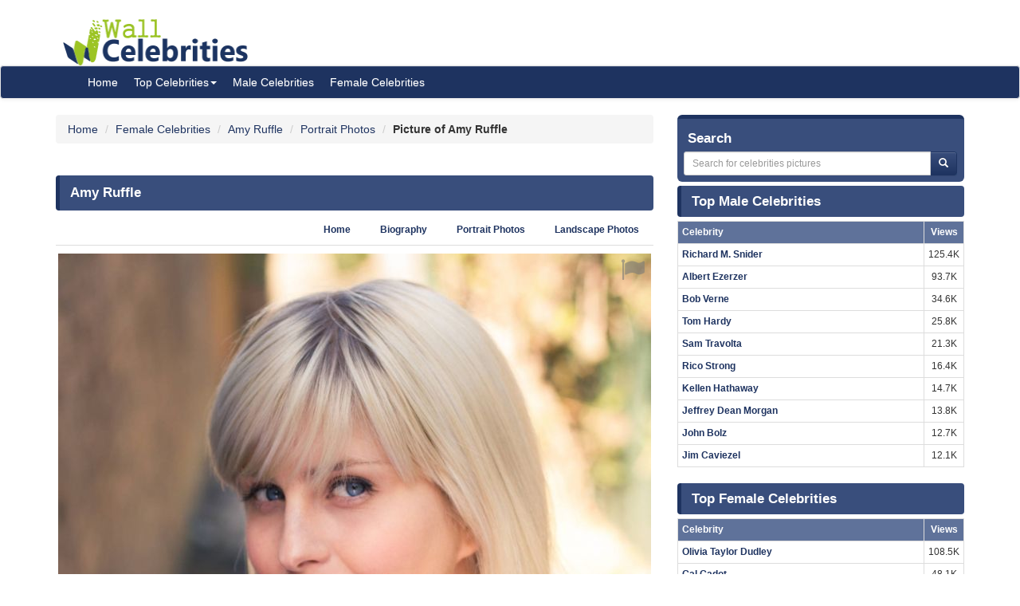

--- FILE ---
content_type: text/html; charset=UTF-8
request_url: https://www.wallofcelebrities.com/celebrity/amy-ruffle/pictures/amy-ruffle_798370.html
body_size: 5996
content:
<!DOCTYPE html>
<html xmlns="http://www.w3.org/1999/xhtml" lang="en">
<head>
    <meta name="viewport" content="width=device-width" />
    <meta http-equiv="x-ua-compatible" content="IE=edge">
	<meta http-equiv="Content-Type" content="text/html; charset=utf-8" />
	<link rel="icon" type="image/png" href="https://www.wallofcelebrities.com/img/favicon.png">
	<title>Pictures of Amy Ruffle</title> 
	<link rel="canonical" href="https://www.wallofcelebrities.com/celebrity/amy-ruffle/pictures/amy-ruffle_798370.html" />
	
		
	<link rel="preconnect" href="https://bid.underdog.media">
	<link rel="preconnect" href="https://resources.infolinks.com">
	<link rel="preconnect" href="https://securepubads.g.doubleclick.net">
	<link rel="preconnect" href="https://jsc.mgid.com">
	<link rel="preconnect" href="https://www.googletagmanager.com">
	<link rel="preconnect" href="https://s-img.mgid.com">
	<link rel="preconnect" href="https://fonts.googleapis.com">
	<link rel="preconnect" href="https://fonts.gstatic.com">
	<link rel="preconnect" href="https://get.optad360.io">
	<link rel="preconnect" href="https://cmp.optad360.io">
	<link rel="preconnect" href="https://rum-static.pingdom.net">
	<link rel="preconnect" href="https://s7.addthis.com">
	
		
	<link importance="high" rel="preload" href="https://www.wallofcelebrities.com/img/logo.png" as="image">
	<link importance="high" rel="preload" href="https://www.wallofcelebrities.com/css/placeholder_biger.webp" as="image">
	<link importance="high" rel="preload" href="https://www.wallofcelebrities.com/celebrity/amy-ruffle/pictures/xxlarge/amy-ruffle_798370.jpg" as="image">
	
	<meta property="og:type" content="website"/>
	<meta property="og:site_name" content="Wall Of Celebrities"/>
	<meta property="og:locale" content="en_US" />
	<meta property="og:locale:alternate" content="en_GB" />
	<meta property="og:locale:alternate" content="fr_FR" />
	<meta property="og:url" content="https://www.wallofcelebrities.com/celebrity/amy-ruffle/pictures/amy-ruffle_798370.html"/>
	<meta property="og:title" content="Pictures of Amy Ruffle"/>
	<meta property="og:description" content="Browse and download High Resolution Amy Ruffle's Picture, Wall Of Celebrities is the best place to view and download celebrities's Landscape and Portrait wallpapers"/>
	<meta property="og:keywords" content="Amy Ruffle, Wall Of Celebrities,Celebrities,download celebrities's Pictures, Pictures, Photos, HQ Pictures, Wallpapers, Portrait, Landscape"/>
	<meta property="og:image:url" content="https://www.wallofcelebrities.com/img/logo.png"/>
	<meta property="og:image:secure_url" content="https://www.wallofcelebrities.com/img/logo.png"/>
	<meta property="og:image:width" content="233"/>
	<meta property="og:image:height" content="75"/>
	<meta property="og:image:url" content="https://www.wallofcelebrities.com/celebrity/amy-ruffle/pictures/xxlarge/amy-ruffle_798370.jpg"/>
	<meta property="og:image:secure_url" content="https://www.wallofcelebrities.com/celebrity/amy-ruffle/pictures/xxlarge/amy-ruffle_798370.jpg"/>
	<meta property="og:image:width" content="744"/>
	<meta property="og:image:height" content="1116"/>
	
	<meta name="twitter:card" content="summary_large_image">
	<meta name="twitter:url" content="https://www.wallofcelebrities.com/celebrity/amy-ruffle/pictures/amy-ruffle_798370.html"/>
	<meta name="twitter:title" content="Pictures of Amy Ruffle"/>
	<meta name="twitter:description" content="Browse and download High Resolution Amy Ruffle's Picture, Wall Of Celebrities is the best place to view and download celebrities's Landscape and Portrait wallpapers"/>
	<meta name="twitter:image" content="https://www.wallofcelebrities.com/img/logo.png"/>
	<meta name="twitter:image" content="https://www.wallofcelebrities.com/celebrity/amy-ruffle/pictures/xxlarge/amy-ruffle_798370.jpg"/>

	<meta name="description" content="Browse and download High Resolution Amy Ruffle's Picture, Wall Of Celebrities is the best place to view and download celebrities's Landscape and Portrait wallpapers" />
	<meta name="keywords" content="Amy Ruffle, Wall Of Celebrities,Celebrities,download celebrities's Pictures, Pictures, Photos, HQ Pictures, Wallpapers, Portrait, Landscape" />
	
		
	<link rel="stylesheet" href="https://www.wallofcelebrities.com/css/font-awesome.purify.css" rel="preload" as="style" />
	
	<link rel="stylesheet" href="https://www.wallofcelebrities.com/css/main.css" rel="preload" as="style" />


	<!--DEVDEBUG CID : #12449 CPicID : #798370 DEVDEBUG-->
	
	<!--LoadTimeLive   0.01550s  LoadTimeLive-->
	<!--LoadTimeCache  0.01326s  LoadTimeCache-->
	
		
	


	<script type="e27d58582a9037e98dfa5307-text/javascript">
	  (function(i,s,o,g,r,a,m){i['GoogleAnalyticsObject']=r;i[r]=i[r]||function(){
	  (i[r].q=i[r].q||[]).push(arguments)},i[r].l=1*new Date();a=s.createElement(o),
	  m=s.getElementsByTagName(o)[0];a.async=1;a.src=g;m.parentNode.insertBefore(a,m)
	  })(window,document,'script','https://www.google-analytics.com/analytics.js','ga');
	  ga('create', 'UA-89924448-1', 'auto');
	  ga('send', 'pageview');
	</script>
	
	<!-- Global site tag (gtag.js) - Google Analytics -->
	<script async src="https://www.googletagmanager.com/gtag/js?id=G-30WB5BDFZ8" type="e27d58582a9037e98dfa5307-text/javascript"></script>
	<script type="e27d58582a9037e98dfa5307-text/javascript">
	  window.dataLayer = window.dataLayer || [];
	  function gtag(){dataLayer.push(arguments);}
	  gtag('js', new Date());

	  gtag('config', 'G-30WB5BDFZ8');
	</script>
	
	<script async src="https://securepubads.g.doubleclick.net/tag/js/gpt.js" type="e27d58582a9037e98dfa5307-text/javascript"></script>
	
	<script type="e27d58582a9037e98dfa5307-text/javascript">
		  window.googletag = window.googletag || {cmd: []};
		  googletag.cmd.push(function() {
			googletag.defineSlot("/21782729933/1x1", [1, 1], "div-gpt-ad-1573753902024-0").addService(googletag.pubads());
			googletag.defineSlot("/21782729933/320x50", [320, 50], "div-gpt-ad-1573754032431-0").addService(googletag.pubads());
			googletag.pubads().enableSingleRequest();
			googletag.enableServices();
		  });
	</script>
	
	<meta name="maValidation" content="6ed20c5501d61af3ccb19fbbc22fe4f5" />
	
	<script data-cfasync="false" language="javascript" async src="https://udmserve.net/udm/img.fetch?sid=15398;tid=1;dt=6;"></script>

	<script async src="//cmp.optad360.io/items/98a174dc-e60d-4710-a3a7-67aacc136859.min.js" type="e27d58582a9037e98dfa5307-text/javascript"></script>
	<script async src="//get.optad360.io/sf/03972228-4a1c-45bd-b1f5-a7969808769f/plugin.min.js" type="e27d58582a9037e98dfa5307-text/javascript"></script>
	
	<script src="//rum-static.pingdom.net/pa-61f992520d7ce5001100073d.js" async type="e27d58582a9037e98dfa5307-text/javascript"></script>
	
	<!-- Google Tag Manager -->
	<script type="e27d58582a9037e98dfa5307-text/javascript">(function(w,d,s,l,i){w[l]=w[l]||[];w[l].push({"gtm.start":
	new Date().getTime(),event:"gtm.js"});var f=d.getElementsByTagName(s)[0],
	j=d.createElement(s),dl=l!="dataLayer"?"&l="+l:"";j.async=true;j.src=
	"https://www.googletagmanager.com/gtm.js?id="+i+dl;f.parentNode.insertBefore(j,f);
	})(window,document,"script","dataLayer","GTM-MLR945C");</script>
	<!-- End Google Tag Manager -->

</head>
<body>

<!-- Google Tag Manager (noscript) -->
<noscript><iframe src="https://www.googletagmanager.com/ns.html?id=GTM-MLR945C"
height="0" width="0" style="display:none;visibility:hidden"></iframe></noscript>
<!-- End Google Tag Manager (noscript) -->


<div class="container">
	<div class="row">
		<div class="" style="float:right;margin:4px;">
			<div class="aduntDisabled" adplace="adu110" adpg="celebrity"></div>
		</div>
		<div>
			<a class="hidden-xs" style="display: inline-block; margin-top: 12px; margin-left: 24px; width: 233px; hieght: 75px;" href="https://www.wallofcelebrities.com/home.html">
				<img src="https://www.wallofcelebrities.com/img/logo.png" title="Wall Of Celebrities" height="75px" width="233px" alt="Wall Of Celebrities" style="height: 60px;margin-top: 10px;">
			</a>
		</div>
    </div>
</div>

<nav class="navbar navbar-default navbar-condensed">
    <div class="container">
        <div class="container-fluid">
            <div class="navbar-header">
                <a class="visible-xs" href="https://www.wallofcelebrities.com"><img src="https://www.wallofcelebrities.com/img/logo-white.png" title="Wall Of Celebrities" alt="Wall Of Celebrities" style="height: 48px; width: 192px" /></a>
            </div>
            <div class="collapse navbar-collapse logomargin" id="bs-navbar-collapse-1">
                <ul class="nav navbar-nav">
					<li><a href="https://www.wallofcelebrities.com/home.html" class="color-red">Home</a></li>
					<li class="dropdown">
                        <a href="https://www.wallofcelebrities.com/home.html" class="dropdown-toggle" data-toggle="dropdown" role="button">Top Celebrities<span class="caret"></span></a>
                        <ul class="dropdown-menu" role="menu">
							<li><a href="https://www.wallofcelebrities.com/celebrities/jobs/actress.html">Actress</a></li>
							<li><a href="https://www.wallofcelebrities.com/celebrities/jobs/actor.html">Actor</a></li>
							<li><a href="https://www.wallofcelebrities.com/celebrities/jobs/producer.html">Producer</a></li>
							<li><a href="https://www.wallofcelebrities.com/celebrities/jobs/writer.html">Writer</a></li>
							<li><a href="https://www.wallofcelebrities.com/celebrities/jobs/director.html">Director</a></li>
							<li><a href="https://www.wallofcelebrities.com/celebrities/jobs/miscellaneous-crew.html">Miscellaneous Crew</a></li>
							<li><a href="https://www.wallofcelebrities.com/celebrities/jobs/soundtrack.html">Soundtrack</a></li>
							<li><a href="https://www.wallofcelebrities.com/celebrities/jobs/stunts.html">Stunts</a></li>
							<li><a href="https://www.wallofcelebrities.com/celebrities/jobs/music-department.html">Music Department</a></li>
							<li><a href="https://www.wallofcelebrities.com/celebrities/jobs/assistant-director.html">Assistant Director</a></li>
							<li><a href="https://www.wallofcelebrities.com/celebrities/jobs/camera-department.html">Camera Department</a></li>
							<li><a href="https://www.wallofcelebrities.com/celebrities/jobs/composer.html">Composer</a></li>
                        </ul>
                    </li>
					<li><a href="https://www.wallofcelebrities.com/celebrities/male-list.html" class="color-red">Male Celebrities</a></li>
					<li><a href="https://www.wallofcelebrities.com/celebrities/female-list.html" class="color-red">Female Celebrities</a></li>
                </ul>
            </div>
        </div>
    </div>
</nav>
<div class="container">
	<div class="row">
		<div class="col-sm-8 bottom10">
		
				
		<ol class="breadcrumb" itemscope itemtype="http://schema.org/BreadcrumbList">
			<li itemprop="itemListElement" itemscope itemtype="http://schema.org/ListItem">
				<a itemprop="item" href="https://www.wallofcelebrities.com/home.html">
					<span itemprop="name">Home</span>
				</a>
				<meta itemprop="position" content="1" />
			</li>
						<li itemprop="itemListElement" itemscope itemtype="http://schema.org/ListItem">
				<a itemprop="item" href="https://www.wallofcelebrities.com/celebrities/female-list.html">
					<span itemprop="name">Female Celebrities</span>
				</a>
				<meta itemprop="position" content="2" />
			</li>
						<li itemprop="itemListElement" itemscope itemtype="http://schema.org/ListItem">
				<a itemprop="item" href="https://www.wallofcelebrities.com/celebrities/amy-ruffle/home.html">
					<span itemprop="name">Amy Ruffle</span>
				</a>
				<meta itemprop="position" content="3" />
			</li>
						<li itemprop="itemListElement" itemscope itemtype="http://schema.org/ListItem">
				<a itemprop="item" href="https://www.wallofcelebrities.com/celebrities/amy-ruffle/portrait-photos.html">
					<span itemprop="name">Portrait Photos</span>
				</a>
				<meta itemprop="position" content="4" />
			</li>
						<li itemprop="itemListElement" itemscope itemtype="http://schema.org/ListItem">
								<span itemprop="name"><strong>Picture of Amy Ruffle</strong></span>
				<meta itemprop="position" content="5" />
			</li>
		</ol>
			
		<img src="https://www.wallofcelebrities.com/live/track/celebrity/12449/picture/798370/views.png" alt="" height="1px" width="1px" />
		
		<div class="aduntDisabled" adplace="adu104" adpg="celebrity"></div>
		
		<div class="content-header"><h1>Amy Ruffle</h1></div>
					
			<ul class="nav nav-tabs small nav-tabs-right fontbold bottom10">
				<li role="presentation"><a href="https://www.wallofcelebrities.com/celebrities/amy-ruffle/home.html">Home</a></li>
				<li role="presentation"><a href="https://www.wallofcelebrities.com/celebrities/amy-ruffle/biography.html" title="Amy Ruffle's Biography">Biography</a></li>

				<li role="presentation"><a href="https://www.wallofcelebrities.com/celebrities/amy-ruffle/portrait-photos.html">Portrait Photos</a></li>
				<li role="presentation"><a href="https://www.wallofcelebrities.com/celebrities/amy-ruffle/landscape-photos.html">Landscape Photos</a></li>
			</ul>
			
			<i class="fa fa-flag report report-lg" title="report this picture as wrong!" data-id="798370"></i>
			<a href="https://www.wallofcelebrities.com/celebrity/amy-ruffle/pictures/original/amy-ruffle_798370.jpg" title="Amy Ruffle" target="_blank">
				<img importance="high" src="https://www.wallofcelebrities.com/celebrity/amy-ruffle/pictures/xxlarge/amy-ruffle_798370.jpg" width="744px" height="1116px" alt="Amy Ruffle" title="Amy Ruffle" class="img-responsive center-block img_placeholder_xxlarge" />
			</a>

			<div class="aduntDisabled" adplace="adu108" adpg="celebrity">
<div class="udm-inpage">
  <script type="e27d58582a9037e98dfa5307-text/javascript">
    try {
      top.udm_inpage_sid = 17276;
    } catch (e) {
      console.warn("Error initializing udm inpage. Please verify you are not using an unfriendly iframe");
    }
    </script>
    <script defer src="https://bid.underdog.media/inpageLoader.js" type="e27d58582a9037e98dfa5307-text/javascript"></script>
</div>
<div class="udm-inpage">
  <script type="e27d58582a9037e98dfa5307-text/javascript">
    try {
      top.udm_inpage_sid = 17276;
    } catch (e) {
      console.warn("Error initializing udm inpage. Please verify you are not using an unfriendly iframe");
    }
    </script>
    <script defer src="https://bid.underdog.media/inpageLoader.js" type="e27d58582a9037e98dfa5307-text/javascript"></script>
</div>
</div>
			
			<div class="box1 top15">
				<h2>Portrait Photos of Amy Ruffle					<span class="badge pull-right bgcolor-dark linklight">
						<a href="https://www.wallofcelebrities.com/celebrities/amy-ruffle/portrait-photos.html">16 Portrait Photos</a>
					</span>
				</h2>
			</div>
			<div class="row no-pad bottom10">
										<div class="col-xs-6 col-sm-4 col-md-2 gallerythumb1">
							<i class="fa fa-flag report" title="report this picture as wrong!" data-id="798397"></i>
							<a href="https://www.wallofcelebrities.com/celebrity/amy-ruffle/pictures/amy-ruffle_798397.html" title="Amy Ruffle"  class="thumbnail">
								<img importance="low" loading="lazy" src="https://www.wallofcelebrities.com/celebrity/amy-ruffle/pictures/psmall/amy-ruffle_798397.jpg" class="img_placeholder_psmall" width="114px" height="154px" title="Amy Ruffle" alt="Amy Ruffle" style="width:100%;" />
							</a>
						</div>
											<div class="col-xs-6 col-sm-4 col-md-2 gallerythumb1">
							<i class="fa fa-flag report" title="report this picture as wrong!" data-id="798418"></i>
							<a href="https://www.wallofcelebrities.com/celebrity/amy-ruffle/pictures/amy-ruffle_798418.html" title="Amy Ruffle"  class="thumbnail">
								<img importance="low" loading="lazy" src="https://www.wallofcelebrities.com/celebrity/amy-ruffle/pictures/psmall/amy-ruffle_798418.jpg" class="img_placeholder_psmall" width="114px" height="154px" title="Amy Ruffle" alt="Amy Ruffle" style="width:100%;" />
							</a>
						</div>
											<div class="col-xs-6 col-sm-4 col-md-2 gallerythumb1">
							<i class="fa fa-flag report" title="report this picture as wrong!" data-id="798373"></i>
							<a href="https://www.wallofcelebrities.com/celebrity/amy-ruffle/pictures/amy-ruffle_798373.html" title="Amy Ruffle"  class="thumbnail">
								<img importance="low" loading="lazy" src="https://www.wallofcelebrities.com/celebrity/amy-ruffle/pictures/psmall/amy-ruffle_798373.jpg" class="img_placeholder_psmall" width="114px" height="154px" title="Amy Ruffle" alt="Amy Ruffle" style="width:100%;" />
							</a>
						</div>
											<div class="col-xs-6 col-sm-4 col-md-2 gallerythumb1">
							<i class="fa fa-flag report" title="report this picture as wrong!" data-id="798370"></i>
							<a href="https://www.wallofcelebrities.com/celebrity/amy-ruffle/pictures/amy-ruffle_798370.html" title="Amy Ruffle"  class="thumbnail">
								<img importance="low" loading="lazy" src="https://www.wallofcelebrities.com/celebrity/amy-ruffle/pictures/psmall/amy-ruffle_798370.jpg" class="img_placeholder_psmall" width="114px" height="154px" title="Amy Ruffle" alt="Amy Ruffle" style="width:100%;" />
							</a>
						</div>
											<div class="col-xs-6 col-sm-4 col-md-2 gallerythumb1">
							<i class="fa fa-flag report" title="report this picture as wrong!" data-id="798390"></i>
							<a href="https://www.wallofcelebrities.com/celebrity/amy-ruffle/pictures/amy-ruffle_798390.html" title="Amy Ruffle"  class="thumbnail">
								<img importance="low" loading="lazy" src="https://www.wallofcelebrities.com/celebrity/amy-ruffle/pictures/psmall/amy-ruffle_798390.jpg" class="img_placeholder_psmall" width="114px" height="154px" title="Amy Ruffle" alt="Amy Ruffle" style="width:100%;" />
							</a>
						</div>
											<div class="col-xs-6 col-sm-4 col-md-2 gallerythumb1">
							<i class="fa fa-flag report" title="report this picture as wrong!" data-id="798374"></i>
							<a href="https://www.wallofcelebrities.com/celebrity/amy-ruffle/pictures/amy-ruffle_798374.html" title="Amy Ruffle"  class="thumbnail">
								<img importance="low" loading="lazy" src="https://www.wallofcelebrities.com/celebrity/amy-ruffle/pictures/psmall/amy-ruffle_798374.jpg" class="img_placeholder_psmall" width="114px" height="154px" title="Amy Ruffle" alt="Amy Ruffle" style="width:100%;" />
							</a>
						</div>
											<div class="col-xs-6 col-sm-4 col-md-2 gallerythumb1">
							<i class="fa fa-flag report" title="report this picture as wrong!" data-id="798387"></i>
							<a href="https://www.wallofcelebrities.com/celebrity/amy-ruffle/pictures/amy-ruffle_798387.html" title="Amy Ruffle"  class="thumbnail">
								<img importance="low" loading="lazy" src="https://www.wallofcelebrities.com/celebrity/amy-ruffle/pictures/psmall/amy-ruffle_798387.jpg" class="img_placeholder_psmall" width="114px" height="154px" title="Amy Ruffle" alt="Amy Ruffle" style="width:100%;" />
							</a>
						</div>
											<div class="col-xs-6 col-sm-4 col-md-2 gallerythumb1">
							<i class="fa fa-flag report" title="report this picture as wrong!" data-id="798366"></i>
							<a href="https://www.wallofcelebrities.com/celebrity/amy-ruffle/pictures/amy-ruffle_798366.html" title="Amy Ruffle"  class="thumbnail">
								<img importance="low" loading="lazy" src="https://www.wallofcelebrities.com/celebrity/amy-ruffle/pictures/psmall/amy-ruffle_798366.jpg" class="img_placeholder_psmall" width="114px" height="154px" title="Amy Ruffle" alt="Amy Ruffle" style="width:100%;" />
							</a>
						</div>
											<div class="col-xs-6 col-sm-4 col-md-2 gallerythumb1">
							<i class="fa fa-flag report" title="report this picture as wrong!" data-id="798412"></i>
							<a href="https://www.wallofcelebrities.com/celebrity/amy-ruffle/pictures/amy-ruffle_798412.html" title="Amy Ruffle"  class="thumbnail">
								<img importance="low" loading="lazy" src="https://www.wallofcelebrities.com/celebrity/amy-ruffle/pictures/psmall/amy-ruffle_798412.jpg" class="img_placeholder_psmall" width="114px" height="154px" title="Amy Ruffle" alt="Amy Ruffle" style="width:100%;" />
							</a>
						</div>
											<div class="col-xs-6 col-sm-4 col-md-2 gallerythumb1">
							<i class="fa fa-flag report" title="report this picture as wrong!" data-id="798417"></i>
							<a href="https://www.wallofcelebrities.com/celebrity/amy-ruffle/pictures/amy-ruffle_798417.html" title="Amy Ruffle"  class="thumbnail">
								<img importance="low" loading="lazy" src="https://www.wallofcelebrities.com/celebrity/amy-ruffle/pictures/psmall/amy-ruffle_798417.jpg" class="img_placeholder_psmall" width="114px" height="154px" title="Amy Ruffle" alt="Amy Ruffle" style="width:100%;" />
							</a>
						</div>
											<div class="col-xs-6 col-sm-4 col-md-2 gallerythumb1">
							<i class="fa fa-flag report" title="report this picture as wrong!" data-id="798380"></i>
							<a href="https://www.wallofcelebrities.com/celebrity/amy-ruffle/pictures/amy-ruffle_798380.html" title="Amy Ruffle"  class="thumbnail">
								<img importance="low" loading="lazy" src="https://www.wallofcelebrities.com/celebrity/amy-ruffle/pictures/psmall/amy-ruffle_798380.jpg" class="img_placeholder_psmall" width="114px" height="154px" title="Amy Ruffle" alt="Amy Ruffle" style="width:100%;" />
							</a>
						</div>
											<div class="col-xs-6 col-sm-4 col-md-2 gallerythumb1">
							<i class="fa fa-flag report" title="report this picture as wrong!" data-id="798383"></i>
							<a href="https://www.wallofcelebrities.com/celebrity/amy-ruffle/pictures/amy-ruffle_798383.html" title="Amy Ruffle"  class="thumbnail">
								<img importance="low" loading="lazy" src="https://www.wallofcelebrities.com/celebrity/amy-ruffle/pictures/psmall/amy-ruffle_798383.jpg" class="img_placeholder_psmall" width="114px" height="154px" title="Amy Ruffle" alt="Amy Ruffle" style="width:100%;" />
							</a>
						</div>
											<div class="col-xs-6 col-sm-4 col-md-2 gallerythumb1">
							<i class="fa fa-flag report" title="report this picture as wrong!" data-id="798378"></i>
							<a href="https://www.wallofcelebrities.com/celebrity/amy-ruffle/pictures/amy-ruffle_798378.html" title="Amy Ruffle"  class="thumbnail">
								<img importance="low" loading="lazy" src="https://www.wallofcelebrities.com/celebrity/amy-ruffle/pictures/psmall/amy-ruffle_798378.jpg" class="img_placeholder_psmall" width="114px" height="154px" title="Amy Ruffle" alt="Amy Ruffle" style="width:100%;" />
							</a>
						</div>
											<div class="col-xs-6 col-sm-4 col-md-2 gallerythumb1">
							<i class="fa fa-flag report" title="report this picture as wrong!" data-id="798398"></i>
							<a href="https://www.wallofcelebrities.com/celebrity/amy-ruffle/pictures/amy-ruffle_798398.html" title="Amy Ruffle"  class="thumbnail">
								<img importance="low" loading="lazy" src="https://www.wallofcelebrities.com/celebrity/amy-ruffle/pictures/psmall/amy-ruffle_798398.jpg" class="img_placeholder_psmall" width="114px" height="154px" title="Amy Ruffle" alt="Amy Ruffle" style="width:100%;" />
							</a>
						</div>
											<div class="col-xs-6 col-sm-4 col-md-2 gallerythumb1">
							<i class="fa fa-flag report" title="report this picture as wrong!" data-id="798367"></i>
							<a href="https://www.wallofcelebrities.com/celebrity/amy-ruffle/pictures/amy-ruffle_798367.html" title="Amy Ruffle"  class="thumbnail">
								<img importance="low" loading="lazy" src="https://www.wallofcelebrities.com/celebrity/amy-ruffle/pictures/psmall/amy-ruffle_798367.jpg" class="img_placeholder_psmall" width="114px" height="154px" title="Amy Ruffle" alt="Amy Ruffle" style="width:100%;" />
							</a>
						</div>
											<div class="col-xs-6 col-sm-4 col-md-2 gallerythumb1">
							<i class="fa fa-flag report" title="report this picture as wrong!" data-id="798406"></i>
							<a href="https://www.wallofcelebrities.com/celebrity/amy-ruffle/pictures/amy-ruffle_798406.html" title="Amy Ruffle"  class="thumbnail">
								<img importance="low" loading="lazy" src="https://www.wallofcelebrities.com/celebrity/amy-ruffle/pictures/psmall/amy-ruffle_798406.jpg" class="img_placeholder_psmall" width="114px" height="154px" title="Amy Ruffle" alt="Amy Ruffle" style="width:100%;" />
							</a>
						</div>
								</div>
			<div class="bgcolor-normal padding5 fontbold text-right linklight">
				<a href="https://www.wallofcelebrities.com/celebrities/amy-ruffle/portrait-photos.html">View all 16 Portrait Photos of Amy Ruffle</a>
			</div>

			<div class="aduntDisabled" adplace="adu109" adpg="celebrity"><div id="udm-video-content" style="width: 640px; display: block; margin: auto; background-color: black;"></div>

<div id="M267326ScriptRootC145113"></div>
<script src="https://jsc.mgid.com/w/a/wallofcelebrities.com.145113.js" async type="e27d58582a9037e98dfa5307-text/javascript"></script></div>
			<div class="box1 top15">
				<h2>Landscape Photos of Amy Ruffle					<span class="badge pull-right bgcolor-dark linklight">
						<a href="https://www.wallofcelebrities.com/celebrities/amy-ruffle/landscape-photos.html">38 Landscape Photos</a>
					</span>
				</h2>
			</div>
			<div class="row no-pad bottom10">
										<div class="col-xs-6 col-sm-4 col-md-3 gallerythumb1">
							<i class="fa fa-flag report" title="report this picture as wrong!" data-id="798399"></i>
							<a href="https://www.wallofcelebrities.com/celebrity/amy-ruffle/pictures/amy-ruffle_798399.html" title="Amy Ruffle" class="thumbnail">
								<img importance="low" loading="lazy" src="https://www.wallofcelebrities.com/celebrity/amy-ruffle/pictures/lsmall/amy-ruffle_798399.jpg" class="img_placeholder_lsmall" width="177px" height="107px"  alt="Amy Ruffle" title="Amy Ruffle" style="width:100%;" />
							</a>
						</div>
											<div class="col-xs-6 col-sm-4 col-md-3 gallerythumb1">
							<i class="fa fa-flag report" title="report this picture as wrong!" data-id="798408"></i>
							<a href="https://www.wallofcelebrities.com/celebrity/amy-ruffle/pictures/amy-ruffle_798408.html" title="Amy Ruffle" class="thumbnail">
								<img importance="low" loading="lazy" src="https://www.wallofcelebrities.com/celebrity/amy-ruffle/pictures/lsmall/amy-ruffle_798408.jpg" class="img_placeholder_lsmall" width="177px" height="107px"  alt="Amy Ruffle" title="Amy Ruffle" style="width:100%;" />
							</a>
						</div>
											<div class="col-xs-6 col-sm-4 col-md-3 gallerythumb1">
							<i class="fa fa-flag report" title="report this picture as wrong!" data-id="798400"></i>
							<a href="https://www.wallofcelebrities.com/celebrity/amy-ruffle/pictures/amy-ruffle_798400.html" title="Amy Ruffle" class="thumbnail">
								<img importance="low" loading="lazy" src="https://www.wallofcelebrities.com/celebrity/amy-ruffle/pictures/lsmall/amy-ruffle_798400.jpg" class="img_placeholder_lsmall" width="177px" height="107px"  alt="Amy Ruffle" title="Amy Ruffle" style="width:100%;" />
							</a>
						</div>
											<div class="col-xs-6 col-sm-4 col-md-3 gallerythumb1">
							<i class="fa fa-flag report" title="report this picture as wrong!" data-id="798371"></i>
							<a href="https://www.wallofcelebrities.com/celebrity/amy-ruffle/pictures/amy-ruffle_798371.html" title="Amy Ruffle" class="thumbnail">
								<img importance="low" loading="lazy" src="https://www.wallofcelebrities.com/celebrity/amy-ruffle/pictures/lsmall/amy-ruffle_798371.jpg" class="img_placeholder_lsmall" width="177px" height="107px"  alt="Amy Ruffle" title="Amy Ruffle" style="width:100%;" />
							</a>
						</div>
											<div class="col-xs-6 col-sm-4 col-md-3 gallerythumb1">
							<i class="fa fa-flag report" title="report this picture as wrong!" data-id="798396"></i>
							<a href="https://www.wallofcelebrities.com/celebrity/amy-ruffle/pictures/amy-ruffle_798396.html" title="Amy Ruffle" class="thumbnail">
								<img importance="low" loading="lazy" src="https://www.wallofcelebrities.com/celebrity/amy-ruffle/pictures/lsmall/amy-ruffle_798396.jpg" class="img_placeholder_lsmall" width="177px" height="107px"  alt="Amy Ruffle" title="Amy Ruffle" style="width:100%;" />
							</a>
						</div>
											<div class="col-xs-6 col-sm-4 col-md-3 gallerythumb1">
							<i class="fa fa-flag report" title="report this picture as wrong!" data-id="798375"></i>
							<a href="https://www.wallofcelebrities.com/celebrity/amy-ruffle/pictures/amy-ruffle_798375.html" title="Amy Ruffle" class="thumbnail">
								<img importance="low" loading="lazy" src="https://www.wallofcelebrities.com/celebrity/amy-ruffle/pictures/lsmall/amy-ruffle_798375.jpg" class="img_placeholder_lsmall" width="177px" height="107px"  alt="Amy Ruffle" title="Amy Ruffle" style="width:100%;" />
							</a>
						</div>
											<div class="col-xs-6 col-sm-4 col-md-3 gallerythumb1">
							<i class="fa fa-flag report" title="report this picture as wrong!" data-id="798391"></i>
							<a href="https://www.wallofcelebrities.com/celebrity/amy-ruffle/pictures/amy-ruffle_798391.html" title="Amy Ruffle" class="thumbnail">
								<img importance="low" loading="lazy" src="https://www.wallofcelebrities.com/celebrity/amy-ruffle/pictures/lsmall/amy-ruffle_798391.jpg" class="img_placeholder_lsmall" width="177px" height="107px"  alt="Amy Ruffle" title="Amy Ruffle" style="width:100%;" />
							</a>
						</div>
											<div class="col-xs-6 col-sm-4 col-md-3 gallerythumb1">
							<i class="fa fa-flag report" title="report this picture as wrong!" data-id="798415"></i>
							<a href="https://www.wallofcelebrities.com/celebrity/amy-ruffle/pictures/amy-ruffle_798415.html" title="Amy Ruffle" class="thumbnail">
								<img importance="low" loading="lazy" src="https://www.wallofcelebrities.com/celebrity/amy-ruffle/pictures/lsmall/amy-ruffle_798415.jpg" class="img_placeholder_lsmall" width="177px" height="107px"  alt="Amy Ruffle" title="Amy Ruffle" style="width:100%;" />
							</a>
						</div>
											<div class="col-xs-6 col-sm-4 col-md-3 gallerythumb1">
							<i class="fa fa-flag report" title="report this picture as wrong!" data-id="798394"></i>
							<a href="https://www.wallofcelebrities.com/celebrity/amy-ruffle/pictures/amy-ruffle_798394.html" title="Amy Ruffle" class="thumbnail">
								<img importance="low" loading="lazy" src="https://www.wallofcelebrities.com/celebrity/amy-ruffle/pictures/lsmall/amy-ruffle_798394.jpg" class="img_placeholder_lsmall" width="177px" height="107px"  alt="Amy Ruffle" title="Amy Ruffle" style="width:100%;" />
							</a>
						</div>
											<div class="col-xs-6 col-sm-4 col-md-3 gallerythumb1">
							<i class="fa fa-flag report" title="report this picture as wrong!" data-id="798379"></i>
							<a href="https://www.wallofcelebrities.com/celebrity/amy-ruffle/pictures/amy-ruffle_798379.html" title="Amy Ruffle" class="thumbnail">
								<img importance="low" loading="lazy" src="https://www.wallofcelebrities.com/celebrity/amy-ruffle/pictures/lsmall/amy-ruffle_798379.jpg" class="img_placeholder_lsmall" width="177px" height="107px"  alt="Amy Ruffle" title="Amy Ruffle" style="width:100%;" />
							</a>
						</div>
											<div class="col-xs-6 col-sm-4 col-md-3 gallerythumb1">
							<i class="fa fa-flag report" title="report this picture as wrong!" data-id="798414"></i>
							<a href="https://www.wallofcelebrities.com/celebrity/amy-ruffle/pictures/amy-ruffle_798414.html" title="Amy Ruffle" class="thumbnail">
								<img importance="low" loading="lazy" src="https://www.wallofcelebrities.com/celebrity/amy-ruffle/pictures/lsmall/amy-ruffle_798414.jpg" class="img_placeholder_lsmall" width="177px" height="107px"  alt="Amy Ruffle" title="Amy Ruffle" style="width:100%;" />
							</a>
						</div>
											<div class="col-xs-6 col-sm-4 col-md-3 gallerythumb1">
							<i class="fa fa-flag report" title="report this picture as wrong!" data-id="798405"></i>
							<a href="https://www.wallofcelebrities.com/celebrity/amy-ruffle/pictures/amy-ruffle_798405.html" title="Amy Ruffle" class="thumbnail">
								<img importance="low" loading="lazy" src="https://www.wallofcelebrities.com/celebrity/amy-ruffle/pictures/lsmall/amy-ruffle_798405.jpg" class="img_placeholder_lsmall" width="177px" height="107px"  alt="Amy Ruffle" title="Amy Ruffle" style="width:100%;" />
							</a>
						</div>
											<div class="col-xs-6 col-sm-4 col-md-3 gallerythumb1">
							<i class="fa fa-flag report" title="report this picture as wrong!" data-id="798368"></i>
							<a href="https://www.wallofcelebrities.com/celebrity/amy-ruffle/pictures/amy-ruffle_798368.html" title="Amy Ruffle" class="thumbnail">
								<img importance="low" loading="lazy" src="https://www.wallofcelebrities.com/celebrity/amy-ruffle/pictures/lsmall/amy-ruffle_798368.jpg" class="img_placeholder_lsmall" width="177px" height="107px"  alt="Amy Ruffle" title="Amy Ruffle" style="width:100%;" />
							</a>
						</div>
											<div class="col-xs-6 col-sm-4 col-md-3 gallerythumb1">
							<i class="fa fa-flag report" title="report this picture as wrong!" data-id="798386"></i>
							<a href="https://www.wallofcelebrities.com/celebrity/amy-ruffle/pictures/amy-ruffle_798386.html" title="Amy Ruffle" class="thumbnail">
								<img importance="low" loading="lazy" src="https://www.wallofcelebrities.com/celebrity/amy-ruffle/pictures/lsmall/amy-ruffle_798386.jpg" class="img_placeholder_lsmall" width="177px" height="107px"  alt="Amy Ruffle" title="Amy Ruffle" style="width:100%;" />
							</a>
						</div>
											<div class="col-xs-6 col-sm-4 col-md-3 gallerythumb1">
							<i class="fa fa-flag report" title="report this picture as wrong!" data-id="798411"></i>
							<a href="https://www.wallofcelebrities.com/celebrity/amy-ruffle/pictures/amy-ruffle_798411.html" title="Amy Ruffle" class="thumbnail">
								<img importance="low" loading="lazy" src="https://www.wallofcelebrities.com/celebrity/amy-ruffle/pictures/lsmall/amy-ruffle_798411.jpg" class="img_placeholder_lsmall" width="177px" height="107px"  alt="Amy Ruffle" title="Amy Ruffle" style="width:100%;" />
							</a>
						</div>
											<div class="col-xs-6 col-sm-4 col-md-3 gallerythumb1">
							<i class="fa fa-flag report" title="report this picture as wrong!" data-id="798404"></i>
							<a href="https://www.wallofcelebrities.com/celebrity/amy-ruffle/pictures/amy-ruffle_798404.html" title="Amy Ruffle" class="thumbnail">
								<img importance="low" loading="lazy" src="https://www.wallofcelebrities.com/celebrity/amy-ruffle/pictures/lsmall/amy-ruffle_798404.jpg" class="img_placeholder_lsmall" width="177px" height="107px"  alt="Amy Ruffle" title="Amy Ruffle" style="width:100%;" />
							</a>
						</div>
								</div>
			<div class="bgcolor-normal padding5 fontbold text-right linklight">
				<a href="https://www.wallofcelebrities.com/celebrities/amy-ruffle/landscape-photos.html">View all 38 Landscape Photos of Amy Ruffle</a>
			</div>



		</div>
		<div class="col-sm-4">
	<div class="search-box">
		<div style="font-size: 120%;font-weight: 700;margin: 0;padding: 5px;color: rgb(255, 255, 255);text-decoration: none;">Search</div>
		<div class="input-group col-md-12">
			<form action="https://www.wallofcelebrities.com/celebrities/search" method="GET">
				<input class="form-control input-sm" placeholder="Search for celebrities pictures" name="q" id="txtSearch" type="text" style="width: 90% !important;">
				<span class="input-group-btn" style="display:inline-block;">
					<button class="btn btn-info btn-sm" type="submit">
						<i class="glyphicon glyphicon-search"></i>
					</button>
				</span>
			</form>
		</div>
	</div>
	<div class="aduntDisabled" adplace="adu102" adpg="celebrity"></div>
	<div class="content-header"><a href="https://www.wallofcelebrities.com/celebrities/male-list.html" style="font-size: 120%;font-weight: 700;margin: 0;padding: 5px;color: rgb(255, 255, 255);text-decoration: none;">Top Male Celebrities</a></div>
	<div class="">
		<table class="table table-bordered table-condensed fontsize-12">
			<tr class="success">
				<th>Celebrity</th>
								<th class="text-center" style="width:22px">Views</th>
			</tr>
							<tr>
					<td class="fontbold"><a href="https://www.wallofcelebrities.com/celebrities/richard-m-snider/home.html" title="Richard M. Snider">Richard M. Snider</a></td>
										<td class="text-center">125.4K</td>
				</tr>
		   				<tr>
					<td class="fontbold"><a href="https://www.wallofcelebrities.com/celebrities/albert-ezerzer/home.html" title="Albert Ezerzer">Albert Ezerzer</a></td>
										<td class="text-center">93.7K</td>
				</tr>
		   				<tr>
					<td class="fontbold"><a href="https://www.wallofcelebrities.com/celebrities/bob-verne/home.html" title="Bob Verne">Bob Verne</a></td>
										<td class="text-center">34.6K</td>
				</tr>
		   				<tr>
					<td class="fontbold"><a href="https://www.wallofcelebrities.com/celebrities/tom-hardy/home.html" title="Tom Hardy">Tom Hardy</a></td>
										<td class="text-center">25.8K</td>
				</tr>
		   				<tr>
					<td class="fontbold"><a href="https://www.wallofcelebrities.com/celebrities/sam-travolta/home.html" title="Sam Travolta">Sam Travolta</a></td>
										<td class="text-center">21.3K</td>
				</tr>
		   				<tr>
					<td class="fontbold"><a href="https://www.wallofcelebrities.com/celebrities/rico-strong/home.html" title="Rico Strong">Rico Strong</a></td>
										<td class="text-center">16.4K</td>
				</tr>
		   				<tr>
					<td class="fontbold"><a href="https://www.wallofcelebrities.com/celebrities/kellen-hathaway/home.html" title="Kellen Hathaway">Kellen Hathaway</a></td>
										<td class="text-center">14.7K</td>
				</tr>
		   				<tr>
					<td class="fontbold"><a href="https://www.wallofcelebrities.com/celebrities/jeffrey-dean-morgan/home.html" title="Jeffrey Dean Morgan">Jeffrey Dean Morgan</a></td>
										<td class="text-center">13.8K</td>
				</tr>
		   				<tr>
					<td class="fontbold"><a href="https://www.wallofcelebrities.com/celebrities/john-bolz/home.html" title="John Bolz">John Bolz</a></td>
										<td class="text-center">12.7K</td>
				</tr>
		   				<tr>
					<td class="fontbold"><a href="https://www.wallofcelebrities.com/celebrities/jim-caviezel/home.html" title="Jim Caviezel">Jim Caviezel</a></td>
										<td class="text-center">12.1K</td>
				</tr>
		   		</table>

	</div>
	<div class="content-header"><a href="https://www.wallofcelebrities.com/celebrities/female-list.html" style="font-size: 120%;font-weight: 700;margin: 0;padding: 5px;color: rgb(255, 255, 255);text-decoration: none;">Top Female Celebrities</a></div>
		<div class="">
			<table class="table table-bordered table-condensed fontsize-12">
				<tr class="success">
					<th>Celebrity</th>
										<th class="text-center" style="width:22px">Views</th>
				</tr>
									<tr>
						<td class="fontbold"><a href="https://www.wallofcelebrities.com/celebrities/olivia-taylor-dudley/home.html" title="Olivia Taylor Dudley">Olivia Taylor Dudley</a></td>
												<td class="text-center">108.5K</td>
					</tr>
			   					<tr>
						<td class="fontbold"><a href="https://www.wallofcelebrities.com/celebrities/gal-gadot/home.html" title="Gal Gadot">Gal Gadot</a></td>
												<td class="text-center">48.1K</td>
					</tr>
			   					<tr>
						<td class="fontbold"><a href="https://www.wallofcelebrities.com/celebrities/hayden-panettiere/home.html" title="Hayden Panettiere">Hayden Panettiere</a></td>
												<td class="text-center">46.4K</td>
					</tr>
			   					<tr>
						<td class="fontbold"><a href="https://www.wallofcelebrities.com/celebrities/juliana-semenova/home.html" title="Juliana Spicoluk">Juliana Spicoluk</a></td>
												<td class="text-center">42.8K</td>
					</tr>
			   					<tr>
						<td class="fontbold"><a href="https://www.wallofcelebrities.com/celebrities/roberta-custer/home.html" title="Roberta Custer">Roberta Custer</a></td>
												<td class="text-center">40.1K</td>
					</tr>
			   					<tr>
						<td class="fontbold"><a href="https://www.wallofcelebrities.com/celebrities/chloe-grace-moretz/home.html" title="Chloë Grace Moretz">Chloë Grace Moretz</a></td>
												<td class="text-center">39.2K</td>
					</tr>
			   					<tr>
						<td class="fontbold"><a href="https://www.wallofcelebrities.com/celebrities/rose-monroe/home.html" title="Rose Monroe">Rose Monroe</a></td>
												<td class="text-center">39K</td>
					</tr>
			   					<tr>
						<td class="fontbold"><a href="https://www.wallofcelebrities.com/celebrities/scarlett-johansson/home.html" title="Scarlett Johansson">Scarlett Johansson</a></td>
												<td class="text-center">38.4K</td>
					</tr>
			   					<tr>
						<td class="fontbold"><a href="https://www.wallofcelebrities.com/celebrities/alexandra-daddario/home.html" title="Alexandra Daddario">Alexandra Daddario</a></td>
												<td class="text-center">37.9K</td>
					</tr>
			   					<tr>
						<td class="fontbold"><a href="https://www.wallofcelebrities.com/celebrities/karen-sue-trent/home.html" title="Karen Sue Trent">Karen Sue Trent</a></td>
												<td class="text-center">37K</td>
					</tr>
			   			</table>
		</div>
	</div>
	
	<div style="z-index: 20000; float: right; position: -webkit-sticky; position: sticky; margin-right: 10px; padding: 4px 11px 5px 0px; top: 25px;width: 360px;">
		<div class="aduntDisabled" adplace="adu103" adpg="celebrity">
<div id="M267326ScriptRootC152388"></div>
<script src="https://jsc.mgid.com/w/a/wallofcelebrities.com.152388.js" async type="e27d58582a9037e98dfa5307-text/javascript"></script></div>
	</div>
	
	</div>
</div>    

<div style="width: 79%;">
	
<div id="M267326ScriptRootC747874"></div>
<script src="https://jsc.mgid.com/w/a/wallofcelebrities.com.747874.js" async type="e27d58582a9037e98dfa5307-text/javascript"></script>
	</div>

<!-- /21782729933/1x1 -->
<div id='div-gpt-ad-1573753902024-0' style='width: 1px; height: 1px;'>
  <script type="e27d58582a9037e98dfa5307-text/javascript">
    googletag.cmd.push(function() { googletag.display('div-gpt-ad-1573753902024-0'); });
  </script>
</div>

<!-- /21782729933/320x50 -->
<div id='div-gpt-ad-1573754032431-0' style='width: 320px; height: 50px;'>
  <script type="e27d58582a9037e98dfa5307-text/javascript">
    googletag.cmd.push(function() { googletag.display('div-gpt-ad-1573754032431-0'); });
  </script>
</div>



<footer class="footer hidden-print">
        <div class="container">

		<div class="row">
			<div class="col-sm-6">Copyright © 2016 - All Rights Reserved.</div>
			<div class="col-sm-6 text-right">
					<!-- <a href="https://www.wallofcelebrities.com/terms.html">Terms of Service</a> - -->
					<a href="https://www.wallofcelebrities.com/privacy-policy.html">Privacy Policy</a> - 
					<a href="https://www.wallofcelebrities.com/dmca.html">DMCA/Copyright</a> - 
					<!-- <a href="https://www.wallofcelebrities.com/online-safety.html">Online Safety</a> - -->
					<a href="https://www.wallofcelebrities.com/contact.html">Contact Us</a> 
			</div>
		</div>

		</div>

    </footer>
	
	
    	<script defer src="https://www.wallofcelebrities.com/js/jquery.js" type="e27d58582a9037e98dfa5307-text/javascript"></script>
        <script defer src="https://www.wallofcelebrities.com/js/bootstrap.js" type="e27d58582a9037e98dfa5307-text/javascript"></script>
		<script defer src="https://www.wallofcelebrities.com/js/jsscripts.js" type="e27d58582a9037e98dfa5307-text/javascript"></script>
        <script defer src="https://www.wallofcelebrities.com/js/global.js?v=17627503840001644976451000" type="e27d58582a9037e98dfa5307-text/javascript"></script>

	<script defer type="e27d58582a9037e98dfa5307-text/javascript" src="//s7.addthis.com/js/300/addthis_widget.js#pubid=ra-5781c38c064339f7"></script>

			

<div id="M267326ScriptRootC152393"></div>
<script src="https://jsc.mgid.com/w/a/wallofcelebrities.com.152393.js" async type="e27d58582a9037e98dfa5307-text/javascript"></script>


<script src="/cdn-cgi/scripts/7d0fa10a/cloudflare-static/rocket-loader.min.js" data-cf-settings="e27d58582a9037e98dfa5307-|49" defer></script><script defer src="https://static.cloudflareinsights.com/beacon.min.js/vcd15cbe7772f49c399c6a5babf22c1241717689176015" integrity="sha512-ZpsOmlRQV6y907TI0dKBHq9Md29nnaEIPlkf84rnaERnq6zvWvPUqr2ft8M1aS28oN72PdrCzSjY4U6VaAw1EQ==" data-cf-beacon='{"version":"2024.11.0","token":"2ad3b3dbf4f54085baacafc1d3fb0289","r":1,"server_timing":{"name":{"cfCacheStatus":true,"cfEdge":true,"cfExtPri":true,"cfL4":true,"cfOrigin":true,"cfSpeedBrain":true},"location_startswith":null}}' crossorigin="anonymous"></script>
</body>
</html>


--- FILE ---
content_type: text/html; charset=utf-8
request_url: https://www.google.com/recaptcha/api2/aframe
body_size: 267
content:
<!DOCTYPE HTML><html><head><meta http-equiv="content-type" content="text/html; charset=UTF-8"></head><body><script nonce="Uo8Vj_uNhfV9gE7IFovT3A">/** Anti-fraud and anti-abuse applications only. See google.com/recaptcha */ try{var clients={'sodar':'https://pagead2.googlesyndication.com/pagead/sodar?'};window.addEventListener("message",function(a){try{if(a.source===window.parent){var b=JSON.parse(a.data);var c=clients[b['id']];if(c){var d=document.createElement('img');d.src=c+b['params']+'&rc='+(localStorage.getItem("rc::a")?sessionStorage.getItem("rc::b"):"");window.document.body.appendChild(d);sessionStorage.setItem("rc::e",parseInt(sessionStorage.getItem("rc::e")||0)+1);localStorage.setItem("rc::h",'1762750406224');}}}catch(b){}});window.parent.postMessage("_grecaptcha_ready", "*");}catch(b){}</script></body></html>